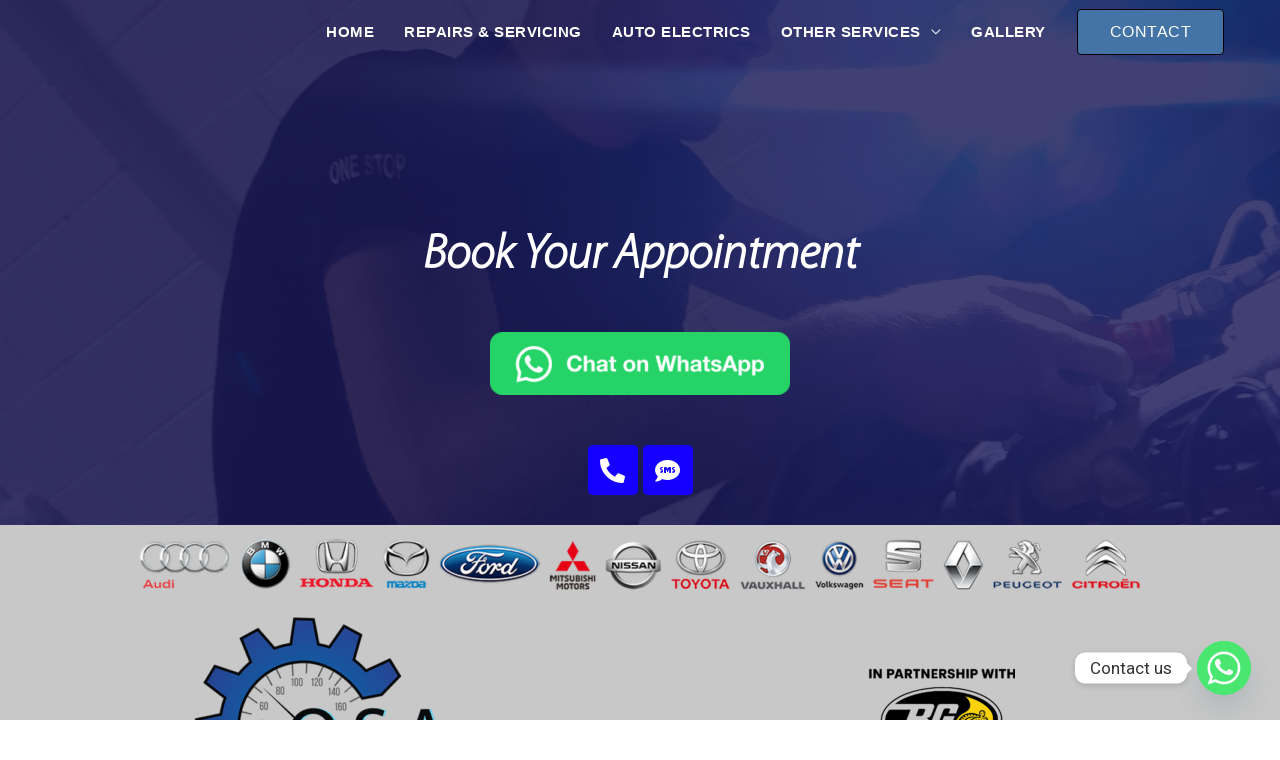

--- FILE ---
content_type: text/css
request_url: https://www.autorepairbelfast.co.uk/wp-content/cache/autoptimize/css/autoptimize_single_ecd90bebd45bb48e04178e00911778c1.css?ver=1752704661
body_size: 169
content:
@font-face{font-family:'myriad-pro-light-ita';src:url('/wp-content/uploads/useanyfont/5993Myriad-Pro-Light-Ita.woff2') format('woff2'),url('/wp-content/uploads/useanyfont/5993Myriad-Pro-Light-Ita.woff') format('woff');font-display:auto}.myriad-pro-light-ita{font-family:'myriad-pro-light-ita' !important}

--- FILE ---
content_type: text/css
request_url: https://www.autorepairbelfast.co.uk/wp-content/cache/autoptimize/css/autoptimize_single_f4ff6e6fa90d74510e95bb6d1271fd7a.css?ver=1761870044
body_size: 692
content:
.elementor-169 .elementor-element.elementor-element-8e3dbf2:not(.elementor-motion-effects-element-type-background),.elementor-169 .elementor-element.elementor-element-8e3dbf2>.elementor-motion-effects-container>.elementor-motion-effects-layer{background-color:#1d4d9a;background-image:url("https://www.autorepairbelfast.co.uk/wp-content/uploads/2023/12/WhatsApp-Image-2023-12-12-at-18.29.38-2.jpeg");background-position:center center;background-repeat:no-repeat;background-size:cover}.elementor-169 .elementor-element.elementor-element-8e3dbf2>.elementor-background-overlay{background-color:#161455;opacity:.81;transition:background .3s,border-radius .3s,opacity .3s}.elementor-169 .elementor-element.elementor-element-8e3dbf2{transition:background .3s,border .3s,border-radius .3s,box-shadow .3s;padding:200px 40px 0}.elementor-169 .elementor-element.elementor-element-26f9c8b>.elementor-element-populated{margin:0;--e-column-margin-right:0px;--e-column-margin-left:0px}.elementor-169 .elementor-element.elementor-element-26f9c8b{z-index:1}.elementor-169 .elementor-element.elementor-element-3a19789{--spacer-size:10px}.elementor-169 .elementor-element.elementor-element-d9e63be{text-align:center}.elementor-169 .elementor-element.elementor-element-d9e63be .elementor-heading-title{color:#fff;font-family:"myriad-pro-light-ita",Sans-serif;font-weight:700}.elementor-169 .elementor-element.elementor-element-d9e63be>.elementor-widget-container{padding:0}.elementor-169 .elementor-element.elementor-element-7b69164{--spacer-size:10px}.elementor-169 .elementor-element.elementor-element-b5c994a{--spacer-size:10px}.elementor-169 .elementor-element.elementor-element-c69b81c{--grid-template-columns:repeat(0,auto);--grid-column-gap:5px;--grid-row-gap:0px}.elementor-169 .elementor-element.elementor-element-c69b81c .elementor-widget-container{text-align:center}.elementor-169 .elementor-element.elementor-element-c69b81c .elementor-social-icon{background-color:#1500ff}.elementor-169 .elementor-element.elementor-element-b594920{--spacer-size:10px}@media(max-width:1024px) and (min-width:768px){.elementor-169 .elementor-element.elementor-element-26f9c8b{width:100%}}@media(max-width:1024px){.elementor-169 .elementor-element.elementor-element-8e3dbf2{padding:80px 40px 0}.elementor-169 .elementor-element.elementor-element-26f9c8b>.elementor-element-populated{margin:0;--e-column-margin-right:0px;--e-column-margin-left:0px;padding:0 0 80px}}@media(max-width:767px){.elementor-169 .elementor-element.elementor-element-8e3dbf2{padding:64px 24px 0}.elementor-169 .elementor-element.elementor-element-26f9c8b>.elementor-element-populated{margin:-25px 0 0;--e-column-margin-right:0px;--e-column-margin-left:0px}.elementor-169 .elementor-element.elementor-element-3a19789{--spacer-size:24px}.elementor-169 .elementor-element.elementor-element-b594920{--spacer-size:24px}}

--- FILE ---
content_type: text/css
request_url: https://www.autorepairbelfast.co.uk/wp-content/cache/autoptimize/css/autoptimize_single_c1b821e17facea62866ac0ce018a00e8.css?ver=1761870241
body_size: 365
content:
.elementor-82 .elementor-element.elementor-element-3e4566b:not(.elementor-motion-effects-element-type-background),.elementor-82 .elementor-element.elementor-element-3e4566b>.elementor-motion-effects-container>.elementor-motion-effects-layer{background-color:#c8c8c8}.elementor-82 .elementor-element.elementor-element-3e4566b{transition:background .3s,border .3s,border-radius .3s,box-shadow .3s}.elementor-82 .elementor-element.elementor-element-3e4566b>.elementor-background-overlay{transition:background .3s,border-radius .3s,opacity .3s}.elementor-82 .elementor-element.elementor-element-2d35f2f:not(.elementor-motion-effects-element-type-background),.elementor-82 .elementor-element.elementor-element-2d35f2f>.elementor-motion-effects-container>.elementor-motion-effects-layer{background-color:#c8c8c8}.elementor-82 .elementor-element.elementor-element-2d35f2f{transition:background .3s,border .3s,border-radius .3s,box-shadow .3s}.elementor-82 .elementor-element.elementor-element-2d35f2f>.elementor-background-overlay{transition:background .3s,border-radius .3s,opacity .3s}.elementor-82 .elementor-element.elementor-element-3cad963{text-align:center}.elementor-82 .elementor-element.elementor-element-885046d{text-align:center;color:#000;font-family:"engravers",Sans-serif;font-size:18px}.elementor-82 .elementor-element.elementor-element-885046d>.elementor-widget-container{margin:0 0 -6px}.elementor-82 .elementor-element.elementor-element-c97a48b{--spacer-size:10px}@media(max-width:1024px){.elementor-82 .elementor-element.elementor-element-2e000c1{text-align:center}}@media(max-width:767px){.elementor-82 .elementor-element.elementor-element-3cad963{text-align:center}.elementor-82 .elementor-element.elementor-element-885046d{text-align:center}.elementor-82 .elementor-element.elementor-element-c97a48b{--spacer-size:10px}}